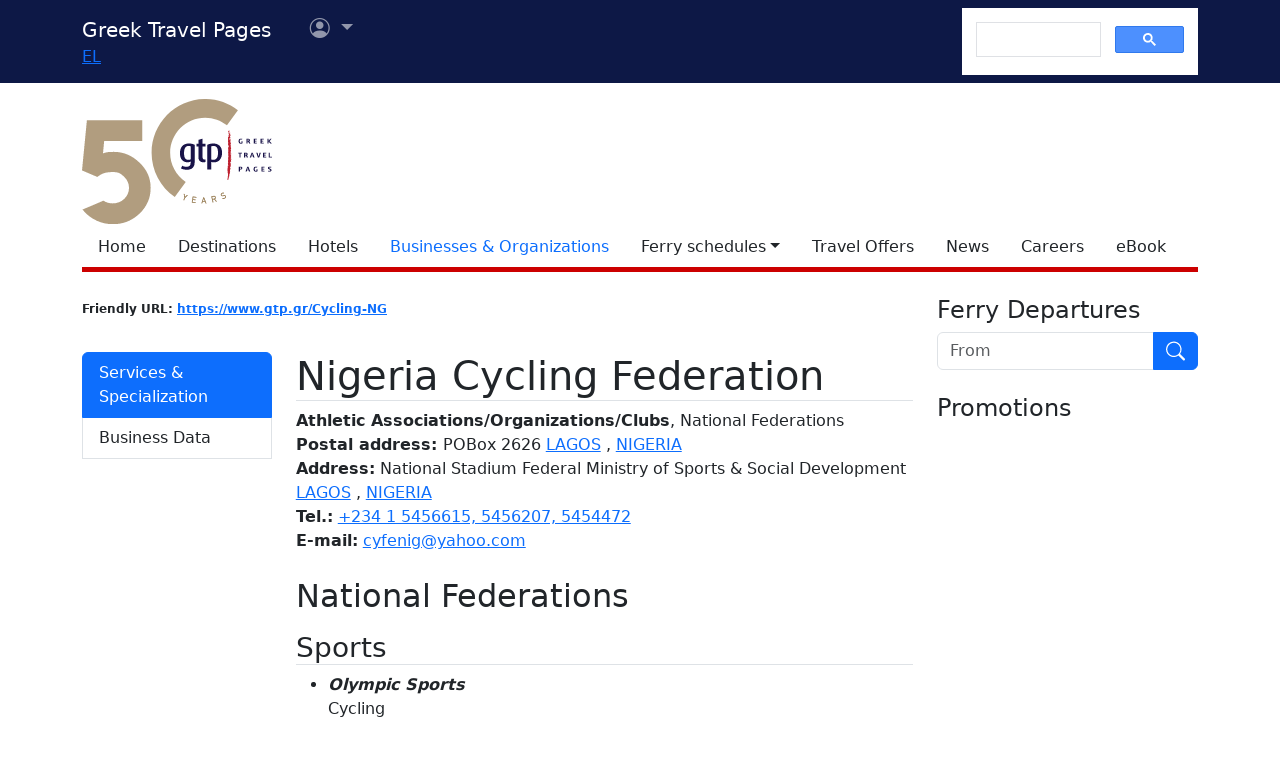

--- FILE ---
content_type: text/html; charset=utf-8
request_url: https://www.google.com/recaptcha/api2/aframe
body_size: 115
content:
<!DOCTYPE HTML><html><head><meta http-equiv="content-type" content="text/html; charset=UTF-8"></head><body><script nonce="I85QW3_lkCrjdQ0WntJWjw">/** Anti-fraud and anti-abuse applications only. See google.com/recaptcha */ try{var clients={'sodar':'https://pagead2.googlesyndication.com/pagead/sodar?'};window.addEventListener("message",function(a){try{if(a.source===window.parent){var b=JSON.parse(a.data);var c=clients[b['id']];if(c){var d=document.createElement('img');d.src=c+b['params']+'&rc='+(localStorage.getItem("rc::a")?sessionStorage.getItem("rc::b"):"");window.document.body.appendChild(d);sessionStorage.setItem("rc::e",parseInt(sessionStorage.getItem("rc::e")||0)+1);localStorage.setItem("rc::h",'1769199905604');}}}catch(b){}});window.parent.postMessage("_grecaptcha_ready", "*");}catch(b){}</script></body></html>